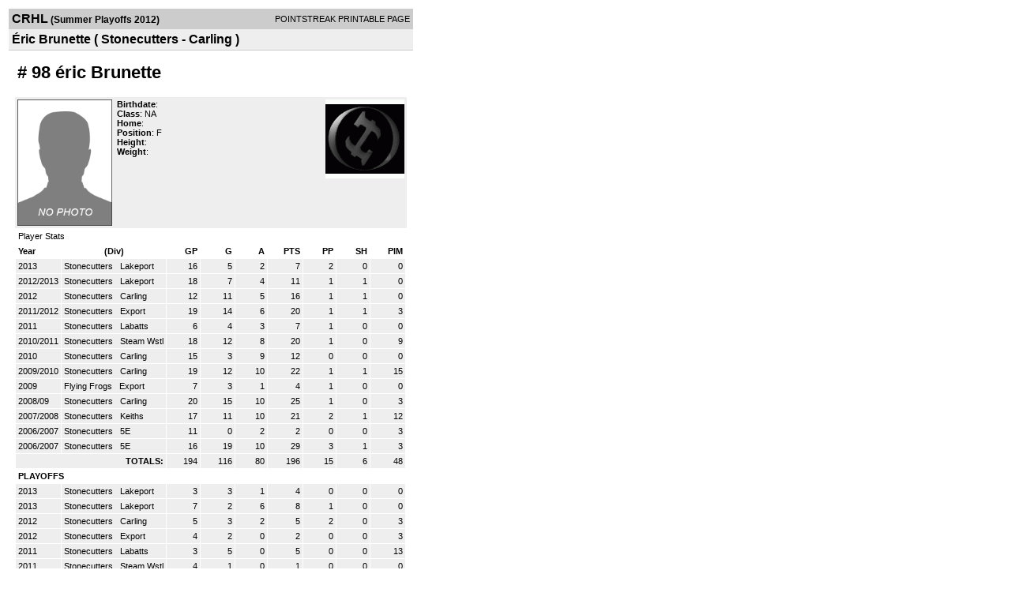

--- FILE ---
content_type: text/html; charset=UTF-8
request_url: https://d15k3om16n459i.cloudfront.net/players/print/playerpage.html?playerid=4965432&seasonid=9430
body_size: 2138
content:
<html>
<head>
<LINK REL="STYLESHEET" HREF="/common/playersprintstylesheet.css">
</head>
<body>
<table width=518><tr><td align="center"><table width="100%" border="0" cellspacing="0" cellpadding="4">
		<tr class="headerPlayer">
		<td width="60%"><font class="conHeader">CRHL</font> <font class="season">(Summer Playoffs 2012)</font></td>
		<td width="40%" align="right">POINTSTREAK PRINTABLE PAGE</td>
		</tr>
		<tr class="subHeader">
		<td width="60%" colspan="2"><font class="big">
		Éric Brunette				(
		Stonecutters - Carling		)
				</td>
	</tr>
	</table>
	<table width="100%" border="0" cellspacing="0" cellpadding="0">
	<tr><td class="intshim"><img src="/images/shim.gif" width="1" height="1"></td></tr>
	</table>
<br>
<table width="97%"  border="0" cellspacing="0" cellpadding="3">
  <tr>
    <td colspan="3" class="cellTeamPlayer"><h1>
    # 98 éric Brunette</h1></td>
  </tr>
  <tr class="lightGrey">
    <td width="16%" valign="top"><img src="/photos/ps-nophoto-md.png" width="120" height="160" alt="Player Photo"></td>
    <td width="32%" valign="top"><strong>Birthdate</strong>:
        <br>
  			<strong>Class</strong>: NA	<br>
	    <strong>Home</strong>:   <br>
    	    <strong>Position</strong>:  F <br />
	    <strong>Height</strong>:   <br />
	    <strong>Weight</strong>:  <br />
		     </td>
	<td width="52%" valign="top">
	<div style="float:right"><img src="/logos/league182/team64348.gif" align="absmiddle"  width="100" height="100"></div>	</td>
  </tr>
</table>
  	<table width="97%" border="0" cellpadding="3" cellspacing="1">
  <tr>
    <td colspan="11" class="cellTeamPlayer">Player Stats</td>
  </tr>
    <tr class="fields" align="center">
    <td align="left">Year</td>
    <td> (Div)</td>
    <td width="50" align="right">GP</td>

    
	    <td width="50" align="right">G</td>
	    <td width="50" align="right">A</td>
	    <td width="50" align="right">PTS</td>
	    <td width="50" align="right">PP</td>
	    <td width="50" align="right">SH</td>
	    <td width="50" align="right">PIM</td>

 			 
  </tr>
    <tr class="lightGrey" align="right">
    <td align="left">2013</td>
    <td nowrap align="left"><a href="players-team.html?teamid=64348&seasonid=10923">
      Stonecutters      </a> &nbsp;
      Lakeport</td>
    <td>16</td>

          <td>5</td>
	    <td>2</td>
	    <td>7</td>
	    <td>2</td>
	    <td>0</td>
	    <td>0</td>
 			
      </tr>
    <tr class="lightGrey" align="right">
    <td align="left">2012/2013</td>
    <td nowrap align="left"><a href="players-team.html?teamid=64348&seasonid=9634">
      Stonecutters      </a> &nbsp;
      Lakeport</td>
    <td>18</td>

          <td>7</td>
	    <td>4</td>
	    <td>11</td>
	    <td>1</td>
	    <td>1</td>
	    <td>0</td>
 			
      </tr>
    <tr class="lightGrey" align="right">
    <td align="left">2012</td>
    <td nowrap align="left"><a href="players-team.html?teamid=64348&seasonid=9025">
      Stonecutters      </a> &nbsp;
      Carling</td>
    <td>12</td>

          <td>11</td>
	    <td>5</td>
	    <td>16</td>
	    <td>1</td>
	    <td>1</td>
	    <td>0</td>
 			
      </tr>
    <tr class="lightGrey" align="right">
    <td align="left">2011/2012</td>
    <td nowrap align="left"><a href="players-team.html?teamid=64348&seasonid=7815">
      Stonecutters      </a> &nbsp;
      Export</td>
    <td>19</td>

          <td>14</td>
	    <td>6</td>
	    <td>20</td>
	    <td>1</td>
	    <td>1</td>
	    <td>3</td>
 			
      </tr>
    <tr class="lightGrey" align="right">
    <td align="left">2011</td>
    <td nowrap align="left"><a href="players-team.html?teamid=64348&seasonid=7078">
      Stonecutters      </a> &nbsp;
      Labatts</td>
    <td>6</td>

          <td>4</td>
	    <td>3</td>
	    <td>7</td>
	    <td>1</td>
	    <td>0</td>
	    <td>0</td>
 			
      </tr>
    <tr class="lightGrey" align="right">
    <td align="left">2010/2011</td>
    <td nowrap align="left"><a href="players-team.html?teamid=64348&seasonid=6131">
      Stonecutters      </a> &nbsp;
      Steam Wstl</td>
    <td>18</td>

          <td>12</td>
	    <td>8</td>
	    <td>20</td>
	    <td>1</td>
	    <td>0</td>
	    <td>9</td>
 			
      </tr>
    <tr class="lightGrey" align="right">
    <td align="left">2010</td>
    <td nowrap align="left"><a href="players-team.html?teamid=64348&seasonid=5480">
      Stonecutters      </a> &nbsp;
      Carling</td>
    <td>15</td>

          <td>3</td>
	    <td>9</td>
	    <td>12</td>
	    <td>0</td>
	    <td>0</td>
	    <td>0</td>
 			
      </tr>
    <tr class="lightGrey" align="right">
    <td align="left">2009/2010</td>
    <td nowrap align="left"><a href="players-team.html?teamid=64348&seasonid=4654">
      Stonecutters      </a> &nbsp;
      Carling</td>
    <td>19</td>

          <td>12</td>
	    <td>10</td>
	    <td>22</td>
	    <td>1</td>
	    <td>1</td>
	    <td>15</td>
 			
      </tr>
    <tr class="lightGrey" align="right">
    <td align="left">2009</td>
    <td nowrap align="left"><a href="players-team.html?teamid=120549&seasonid=4087">
      Flying Frogs      </a> &nbsp;
      Export</td>
    <td>7</td>

          <td>3</td>
	    <td>1</td>
	    <td>4</td>
	    <td>1</td>
	    <td>0</td>
	    <td>0</td>
 			
      </tr>
    <tr class="lightGrey" align="right">
    <td align="left">2008/09</td>
    <td nowrap align="left"><a href="players-team.html?teamid=64348&seasonid=3309">
      Stonecutters      </a> &nbsp;
      Carling</td>
    <td>20</td>

          <td>15</td>
	    <td>10</td>
	    <td>25</td>
	    <td>1</td>
	    <td>0</td>
	    <td>3</td>
 			
      </tr>
    <tr class="lightGrey" align="right">
    <td align="left">2007/2008</td>
    <td nowrap align="left"><a href="players-team.html?teamid=64348&seasonid=2146">
      Stonecutters      </a> &nbsp;
      Keiths</td>
    <td>17</td>

          <td>11</td>
	    <td>10</td>
	    <td>21</td>
	    <td>2</td>
	    <td>1</td>
	    <td>12</td>
 			
      </tr>
    <tr class="lightGrey" align="right">
    <td align="left">2006/2007</td>
    <td nowrap align="left"><a href="players-team.html?teamid=64348&seasonid=1375">
      Stonecutters      </a> &nbsp;
      5E</td>
    <td>11</td>

          <td>0</td>
	    <td>2</td>
	    <td>2</td>
	    <td>0</td>
	    <td>0</td>
	    <td>3</td>
 			
      </tr>
    <tr class="lightGrey" align="right">
    <td align="left">2006/2007</td>
    <td nowrap align="left"><a href="players-team.html?teamid=64348&seasonid=1375">
      Stonecutters      </a> &nbsp;
      5E</td>
    <td>16</td>

          <td>19</td>
	    <td>10</td>
	    <td>29</td>
	    <td>3</td>
	    <td>1</td>
	    <td>3</td>
 			
      </tr>
    <tr class="lightGrey"  align="right">
    <td colspan="2" align="right"><strong>TOTALS:</strong></td>
    <td>194</td>


         	<td>116</td>
	    <td>80</td>
	    <td>196</td>
	    <td>15</td>
		 	<td>6</td>
			<td>48</td>

 			      </tr>
    <tr class="fields" align="left">
    <td colspan="11" align="left"> PLAYOFFS </td>
  </tr>
    <tr class="lightGrey" align="right">
    <td align="left">2013</td>
    <td nowrap align="left"><a href="players-team.html?teamid=64348&seasonid=11323">
      Stonecutters      </a> &nbsp;
      Lakeport</td>
    <td>3</td>

       		<td>3</td>
	    <td>1</td>
	    <td>4</td>
	    <td>0</td>
	    <td>0</td>
	    <td>0</td>
  		    
  </tr>
    <tr class="lightGrey" align="right">
    <td align="left">2013</td>
    <td nowrap align="left"><a href="players-team.html?teamid=64348&seasonid=10613">
      Stonecutters      </a> &nbsp;
      Lakeport</td>
    <td>7</td>

       		<td>2</td>
	    <td>6</td>
	    <td>8</td>
	    <td>1</td>
	    <td>0</td>
	    <td>0</td>
  		    
  </tr>
    <tr class="lightGrey" align="right">
    <td align="left">2012</td>
    <td nowrap align="left"><a href="players-team.html?teamid=64348&seasonid=9430">
      Stonecutters      </a> &nbsp;
      Carling</td>
    <td>5</td>

       		<td>3</td>
	    <td>2</td>
	    <td>5</td>
	    <td>2</td>
	    <td>0</td>
	    <td>3</td>
  		    
  </tr>
    <tr class="lightGrey" align="right">
    <td align="left">2012</td>
    <td nowrap align="left"><a href="players-team.html?teamid=64348&seasonid=8717">
      Stonecutters      </a> &nbsp;
      Export</td>
    <td>4</td>

       		<td>2</td>
	    <td>0</td>
	    <td>2</td>
	    <td>0</td>
	    <td>0</td>
	    <td>3</td>
  		    
  </tr>
    <tr class="lightGrey" align="right">
    <td align="left">2011</td>
    <td nowrap align="left"><a href="players-team.html?teamid=64348&seasonid=7641">
      Stonecutters      </a> &nbsp;
      Labatts</td>
    <td>3</td>

       		<td>5</td>
	    <td>0</td>
	    <td>5</td>
	    <td>0</td>
	    <td>0</td>
	    <td>13</td>
  		    
  </tr>
    <tr class="lightGrey" align="right">
    <td align="left">2011</td>
    <td nowrap align="left"><a href="players-team.html?teamid=64348&seasonid=6941">
      Stonecutters      </a> &nbsp;
      Steam Wstl</td>
    <td>4</td>

       		<td>1</td>
	    <td>0</td>
	    <td>1</td>
	    <td>0</td>
	    <td>0</td>
	    <td>0</td>
  		    
  </tr>
    <tr class="lightGrey" align="right">
    <td align="left">2010</td>
    <td nowrap align="left"><a href="players-team.html?teamid=64348&seasonid=5943">
      Stonecutters      </a> &nbsp;
      Carling</td>
    <td>4</td>

       		<td>1</td>
	    <td>1</td>
	    <td>2</td>
	    <td>0</td>
	    <td>0</td>
	    <td>0</td>
  		    
  </tr>
    <tr class="lightGrey" align="right">
    <td align="left">2010</td>
    <td nowrap align="left"><a href="players-team.html?teamid=64348&seasonid=5391">
      Stonecutters      </a> &nbsp;
      Carling</td>
    <td>5</td>

       		<td>4</td>
	    <td>1</td>
	    <td>5</td>
	    <td>0</td>
	    <td>0</td>
	    <td>0</td>
  		    
  </tr>
    <tr class="lightGrey" align="right">
    <td align="left">2009</td>
    <td nowrap align="left"><a href="players-team.html?teamid=120549&seasonid=4450">
      Flying Frogs      </a> &nbsp;
      Export</td>
    <td>6</td>

       		<td>8</td>
	    <td>2</td>
	    <td>10</td>
	    <td>1</td>
	    <td>0</td>
	    <td>0</td>
  		    
  </tr>
    <tr class="lightGrey" align="right">
    <td align="left">2009</td>
    <td nowrap align="left"><a href="players-team.html?teamid=64348&seasonid=3885">
      Stonecutters      </a> &nbsp;
      Carling</td>
    <td>5</td>

       		<td>3</td>
	    <td>2</td>
	    <td>5</td>
	    <td>0</td>
	    <td>0</td>
	    <td>6</td>
  		    
  </tr>
    <tr class="lightGrey" align="right">
    <td align="left">2008</td>
    <td nowrap align="left"><a href="players-team.html?teamid=64348&seasonid=2664">
      Stonecutters      </a> &nbsp;
      Keiths</td>
    <td>1</td>

       		<td>0</td>
	    <td>0</td>
	    <td>0</td>
	    <td>0</td>
	    <td>0</td>
	    <td>0</td>
  		    
  </tr>
    <tr class="lightGrey" align="right">
    <td align="left">2007</td>
    <td nowrap align="left"><a href="players-team.html?teamid=64348&seasonid=1639">
      Stonecutters      </a> &nbsp;
      5</td>
    <td>1</td>

       		<td>0</td>
	    <td>0</td>
	    <td>0</td>
	    <td>0</td>
	    <td>0</td>
	    <td>0</td>
  		    
  </tr>
    <tr class="lightGrey" align="right">
    <td align="left">2007</td>
    <td nowrap align="left"><a href="players-team.html?teamid=64348&seasonid=1639">
      Stonecutters      </a> &nbsp;
      5</td>
    <td>6</td>

       		<td>6</td>
	    <td>2</td>
	    <td>8</td>
	    <td>2</td>
	    <td>0</td>
	    <td>0</td>
  		    
  </tr>
  
  <tr class="lightGrey" align="right">
    <td colspan="2" align="right"><strong>TOTALS:</strong></td>
    <td>54</td>


           <td>38</td>
	    <td>17</td>
	    <td>55</td>
	    <td>6</td>
	    <td>0</td>
	    <td>25</td>
 			      </tr>
  </table>
		<br>
		<table cellpadding="3" cellspacing="1" border="0" width="97%">
		  <tr>
		    <td colspan="10" class="cellTeamPlayer">Game Log</td>
		  </tr>
		  <tr class="fields">
		    <td>DATE</td>
		    <td>GAME</td>
		    <td>RESULT</td>
		    <td align="right">G</td>
		    <td align="right">A</td>
		    <td align="right">PTS</td>
		    <td align="right">PIM</td>
		    <td align="right">GWG</td>
		    <td align="right">PP</td>
		    <td align="right">SH</td>
		  </tr>
		  <tr class="lightGrey" align="right"><td align="center">07/24/12</td><td align="left"><a href="players-boxscore.html?gameid=1984531">Stonecutters vs Ice Hawks</a></td><td align="center">4-7 L</td><td>1</td><td>0</td><td>1</td><td>0</td><td>0</td><td>1</td><td>0</td></tr><tr bgcolor="ffffff" align="right"><td align="center">07/29/12</td><td align="left"><a href="players-boxscore.html?gameid=1984532">Stonecutters vs Victorious Secret</a></td><td align="center">4-7 L</td><td>0</td><td>1</td><td>1</td><td>3</td><td>0</td><td>0</td><td>0</td></tr><tr class="lightGrey" align="right"><td align="center">08/01/12</td><td align="left"><a href="players-boxscore.html?gameid=1984537">Stonecutters vs Vaporizers</a></td><td align="center">1-3 L</td><td>0</td><td>0</td><td>0</td><td>0</td><td>0</td><td>0</td><td>0</td></tr><tr bgcolor="ffffff" align="right"><td align="center">08/08/12</td><td align="left"><a href="players-boxscore.html?gameid=1984538">Stonecutters vs The High Fours</a></td><td align="center">0-3 L</td><td>0</td><td>0</td><td>0</td><td>0</td><td>0</td><td>0</td><td>0</td></tr><tr class="lightGrey" align="right"><td align="center">08/12/12</td><td align="left"><a href="players-boxscore.html?gameid=1987485">Stonecutters at Vaporizers</a></td><td align="center">6-3 W</td><td>2</td><td>1</td><td>3</td><td>0</td><td>0</td><td>1</td><td>0</td></tr>		</table>
		<p><br>
  </p>
</td>
</tr>
</table>
<script type="text/javascript" src="/_Incapsula_Resource?SWJIYLWA=719d34d31c8e3a6e6fffd425f7e032f3&ns=1&cb=598501922" async></script></body>
</html>